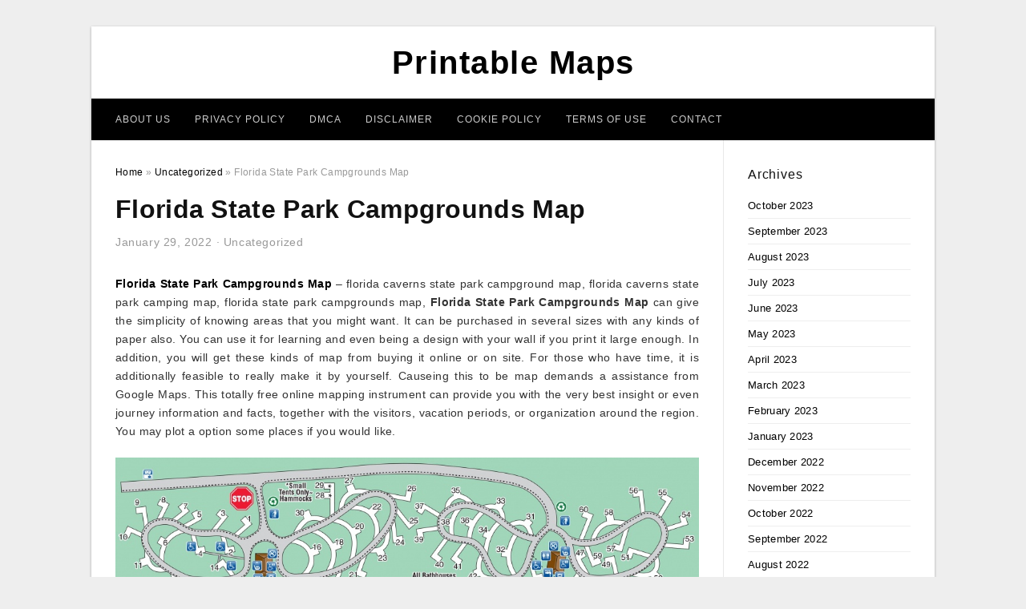

--- FILE ---
content_type: text/html; charset=UTF-8
request_url: https://printablemapjadi.com/florida-state-park-campgrounds-map/
body_size: 10053
content:
<!DOCTYPE html>
<html lang="en-US" prefix="og: https://ogp.me/ns#">
<head>
<meta charset="UTF-8">
<meta name="viewport" content="width=device-width, initial-scale=1, maximum-scale=1, user-scalable=0">
<link rel="profile" href="https://gmpg.org/xfn/11">
<link rel="pingback" href="https://printablemapjadi.com/xmlrpc.php">

<!-- Icon -->
<link href='' rel='icon' type='image/x-icon'/>

	<style>img:is([sizes="auto" i], [sizes^="auto," i]) { contain-intrinsic-size: 3000px 1500px }</style>
	
<!-- Search Engine Optimization by Rank Math - https://rankmath.com/ -->
<title>Florida State Park Campgrounds Map - Printable Maps</title>
<meta name="description" content="Florida State Park Campgrounds Map - florida caverns state park campground map, florida caverns state park camping map, florida state park campgrounds map,"/>
<meta name="robots" content="follow, index, max-snippet:-1, max-video-preview:-1, max-image-preview:large"/>
<link rel="canonical" href="https://printablemapjadi.com/florida-state-park-campgrounds-map/" />
<meta property="og:locale" content="en_US" />
<meta property="og:type" content="article" />
<meta property="og:title" content="Florida State Park Campgrounds Map - Printable Maps" />
<meta property="og:description" content="Florida State Park Campgrounds Map - florida caverns state park campground map, florida caverns state park camping map, florida state park campgrounds map," />
<meta property="og:url" content="https://printablemapjadi.com/florida-state-park-campgrounds-map/" />
<meta property="og:site_name" content="Printable Maps" />
<meta property="article:section" content="Uncategorized" />
<meta property="og:image" content="https://printablemapjadi.com/wp-content/uploads/2019/07/hotel-courtyard-cocoa-beach-fl-fl-booking-map-of-hotels-in-cocoa-beach-florida.jpg" />
<meta property="og:image:secure_url" content="https://printablemapjadi.com/wp-content/uploads/2019/07/hotel-courtyard-cocoa-beach-fl-fl-booking-map-of-hotels-in-cocoa-beach-florida.jpg" />
<meta property="og:image:width" content="1024" />
<meta property="og:image:height" content="682" />
<meta property="og:image:alt" content="Hotel Courtyard Cocoa Beach, Fl, Fl - Booking - Map Of Hotels In Cocoa Beach Florida" />
<meta property="og:image:type" content="image/jpeg" />
<meta property="article:published_time" content="2022-01-29T04:50:42+07:00" />
<meta name="twitter:card" content="summary_large_image" />
<meta name="twitter:title" content="Florida State Park Campgrounds Map - Printable Maps" />
<meta name="twitter:description" content="Florida State Park Campgrounds Map - florida caverns state park campground map, florida caverns state park camping map, florida state park campgrounds map," />
<meta name="twitter:image" content="https://printablemapjadi.com/wp-content/uploads/2019/07/hotel-courtyard-cocoa-beach-fl-fl-booking-map-of-hotels-in-cocoa-beach-florida.jpg" />
<meta name="twitter:label1" content="Written by" />
<meta name="twitter:data1" content="Nahlah Nuwayrah Maroun" />
<meta name="twitter:label2" content="Time to read" />
<meta name="twitter:data2" content="Less than a minute" />
<script type="application/ld+json" class="rank-math-schema">{"@context":"https://schema.org","@graph":[{"@type":["Person","Organization"],"@id":"https://printablemapjadi.com/#person","name":"Nahlah Nuwayrah Maroun"},{"@type":"WebSite","@id":"https://printablemapjadi.com/#website","url":"https://printablemapjadi.com","name":"Nahlah Nuwayrah Maroun","publisher":{"@id":"https://printablemapjadi.com/#person"},"inLanguage":"en-US"},{"@type":"ImageObject","@id":"https://printablemapjadi.com/wp-content/uploads/2019/07/hotel-courtyard-cocoa-beach-fl-fl-booking-map-of-hotels-in-cocoa-beach-florida.jpg","url":"https://printablemapjadi.com/wp-content/uploads/2019/07/hotel-courtyard-cocoa-beach-fl-fl-booking-map-of-hotels-in-cocoa-beach-florida.jpg","width":"1024","height":"682","caption":"Hotel Courtyard Cocoa Beach, Fl, Fl - Booking - Map Of Hotels In Cocoa Beach Florida","inLanguage":"en-US"},{"@type":"WebPage","@id":"https://printablemapjadi.com/florida-state-park-campgrounds-map/#webpage","url":"https://printablemapjadi.com/florida-state-park-campgrounds-map/","name":"Florida State Park Campgrounds Map - Printable Maps","datePublished":"2022-01-29T04:50:42+07:00","dateModified":"2022-01-29T04:50:42+07:00","isPartOf":{"@id":"https://printablemapjadi.com/#website"},"primaryImageOfPage":{"@id":"https://printablemapjadi.com/wp-content/uploads/2019/07/hotel-courtyard-cocoa-beach-fl-fl-booking-map-of-hotels-in-cocoa-beach-florida.jpg"},"inLanguage":"en-US"},{"@type":"Person","@id":"https://printablemapjadi.com/author/bismillah/","name":"Nahlah Nuwayrah Maroun","url":"https://printablemapjadi.com/author/bismillah/","image":{"@type":"ImageObject","@id":"https://secure.gravatar.com/avatar/866dd84e920766c4334da88577e43d8854bb7a9d32fe320ca412475f18184cb6?s=96&amp;d=mm&amp;r=g","url":"https://secure.gravatar.com/avatar/866dd84e920766c4334da88577e43d8854bb7a9d32fe320ca412475f18184cb6?s=96&amp;d=mm&amp;r=g","caption":"Nahlah Nuwayrah Maroun","inLanguage":"en-US"}},{"@type":"BlogPosting","headline":"Florida State Park Campgrounds Map - Printable Maps","datePublished":"2022-01-29T04:50:42+07:00","dateModified":"2022-01-29T04:50:42+07:00","articleSection":"Uncategorized","author":{"@id":"https://printablemapjadi.com/author/bismillah/","name":"Nahlah Nuwayrah Maroun"},"publisher":{"@id":"https://printablemapjadi.com/#person"},"description":"Florida State Park Campgrounds Map - florida caverns state park campground map, florida caverns state park camping map, florida state park campgrounds map,","name":"Florida State Park Campgrounds Map - Printable Maps","@id":"https://printablemapjadi.com/florida-state-park-campgrounds-map/#richSnippet","isPartOf":{"@id":"https://printablemapjadi.com/florida-state-park-campgrounds-map/#webpage"},"image":{"@id":"https://printablemapjadi.com/wp-content/uploads/2019/07/hotel-courtyard-cocoa-beach-fl-fl-booking-map-of-hotels-in-cocoa-beach-florida.jpg"},"inLanguage":"en-US","mainEntityOfPage":{"@id":"https://printablemapjadi.com/florida-state-park-campgrounds-map/#webpage"}}]}</script>
<!-- /Rank Math WordPress SEO plugin -->

<link rel="alternate" type="application/rss+xml" title="Printable Maps &raquo; Feed" href="https://printablemapjadi.com/feed/" />
<link rel="alternate" type="application/rss+xml" title="Printable Maps &raquo; Comments Feed" href="https://printablemapjadi.com/comments/feed/" />
<style id='wp-emoji-styles-inline-css' type='text/css'>

	img.wp-smiley, img.emoji {
		display: inline !important;
		border: none !important;
		box-shadow: none !important;
		height: 1em !important;
		width: 1em !important;
		margin: 0 0.07em !important;
		vertical-align: -0.1em !important;
		background: none !important;
		padding: 0 !important;
	}
</style>
<link rel='stylesheet' id='wp-block-library-css' href='https://printablemapjadi.com/wp-includes/css/dist/block-library/style.min.css?ver=6.8.3' type='text/css' media='all' />
<style id='classic-theme-styles-inline-css' type='text/css'>
/*! This file is auto-generated */
.wp-block-button__link{color:#fff;background-color:#32373c;border-radius:9999px;box-shadow:none;text-decoration:none;padding:calc(.667em + 2px) calc(1.333em + 2px);font-size:1.125em}.wp-block-file__button{background:#32373c;color:#fff;text-decoration:none}
</style>
<style id='global-styles-inline-css' type='text/css'>
:root{--wp--preset--aspect-ratio--square: 1;--wp--preset--aspect-ratio--4-3: 4/3;--wp--preset--aspect-ratio--3-4: 3/4;--wp--preset--aspect-ratio--3-2: 3/2;--wp--preset--aspect-ratio--2-3: 2/3;--wp--preset--aspect-ratio--16-9: 16/9;--wp--preset--aspect-ratio--9-16: 9/16;--wp--preset--color--black: #000000;--wp--preset--color--cyan-bluish-gray: #abb8c3;--wp--preset--color--white: #ffffff;--wp--preset--color--pale-pink: #f78da7;--wp--preset--color--vivid-red: #cf2e2e;--wp--preset--color--luminous-vivid-orange: #ff6900;--wp--preset--color--luminous-vivid-amber: #fcb900;--wp--preset--color--light-green-cyan: #7bdcb5;--wp--preset--color--vivid-green-cyan: #00d084;--wp--preset--color--pale-cyan-blue: #8ed1fc;--wp--preset--color--vivid-cyan-blue: #0693e3;--wp--preset--color--vivid-purple: #9b51e0;--wp--preset--gradient--vivid-cyan-blue-to-vivid-purple: linear-gradient(135deg,rgba(6,147,227,1) 0%,rgb(155,81,224) 100%);--wp--preset--gradient--light-green-cyan-to-vivid-green-cyan: linear-gradient(135deg,rgb(122,220,180) 0%,rgb(0,208,130) 100%);--wp--preset--gradient--luminous-vivid-amber-to-luminous-vivid-orange: linear-gradient(135deg,rgba(252,185,0,1) 0%,rgba(255,105,0,1) 100%);--wp--preset--gradient--luminous-vivid-orange-to-vivid-red: linear-gradient(135deg,rgba(255,105,0,1) 0%,rgb(207,46,46) 100%);--wp--preset--gradient--very-light-gray-to-cyan-bluish-gray: linear-gradient(135deg,rgb(238,238,238) 0%,rgb(169,184,195) 100%);--wp--preset--gradient--cool-to-warm-spectrum: linear-gradient(135deg,rgb(74,234,220) 0%,rgb(151,120,209) 20%,rgb(207,42,186) 40%,rgb(238,44,130) 60%,rgb(251,105,98) 80%,rgb(254,248,76) 100%);--wp--preset--gradient--blush-light-purple: linear-gradient(135deg,rgb(255,206,236) 0%,rgb(152,150,240) 100%);--wp--preset--gradient--blush-bordeaux: linear-gradient(135deg,rgb(254,205,165) 0%,rgb(254,45,45) 50%,rgb(107,0,62) 100%);--wp--preset--gradient--luminous-dusk: linear-gradient(135deg,rgb(255,203,112) 0%,rgb(199,81,192) 50%,rgb(65,88,208) 100%);--wp--preset--gradient--pale-ocean: linear-gradient(135deg,rgb(255,245,203) 0%,rgb(182,227,212) 50%,rgb(51,167,181) 100%);--wp--preset--gradient--electric-grass: linear-gradient(135deg,rgb(202,248,128) 0%,rgb(113,206,126) 100%);--wp--preset--gradient--midnight: linear-gradient(135deg,rgb(2,3,129) 0%,rgb(40,116,252) 100%);--wp--preset--font-size--small: 13px;--wp--preset--font-size--medium: 20px;--wp--preset--font-size--large: 36px;--wp--preset--font-size--x-large: 42px;--wp--preset--spacing--20: 0.44rem;--wp--preset--spacing--30: 0.67rem;--wp--preset--spacing--40: 1rem;--wp--preset--spacing--50: 1.5rem;--wp--preset--spacing--60: 2.25rem;--wp--preset--spacing--70: 3.38rem;--wp--preset--spacing--80: 5.06rem;--wp--preset--shadow--natural: 6px 6px 9px rgba(0, 0, 0, 0.2);--wp--preset--shadow--deep: 12px 12px 50px rgba(0, 0, 0, 0.4);--wp--preset--shadow--sharp: 6px 6px 0px rgba(0, 0, 0, 0.2);--wp--preset--shadow--outlined: 6px 6px 0px -3px rgba(255, 255, 255, 1), 6px 6px rgba(0, 0, 0, 1);--wp--preset--shadow--crisp: 6px 6px 0px rgba(0, 0, 0, 1);}:where(.is-layout-flex){gap: 0.5em;}:where(.is-layout-grid){gap: 0.5em;}body .is-layout-flex{display: flex;}.is-layout-flex{flex-wrap: wrap;align-items: center;}.is-layout-flex > :is(*, div){margin: 0;}body .is-layout-grid{display: grid;}.is-layout-grid > :is(*, div){margin: 0;}:where(.wp-block-columns.is-layout-flex){gap: 2em;}:where(.wp-block-columns.is-layout-grid){gap: 2em;}:where(.wp-block-post-template.is-layout-flex){gap: 1.25em;}:where(.wp-block-post-template.is-layout-grid){gap: 1.25em;}.has-black-color{color: var(--wp--preset--color--black) !important;}.has-cyan-bluish-gray-color{color: var(--wp--preset--color--cyan-bluish-gray) !important;}.has-white-color{color: var(--wp--preset--color--white) !important;}.has-pale-pink-color{color: var(--wp--preset--color--pale-pink) !important;}.has-vivid-red-color{color: var(--wp--preset--color--vivid-red) !important;}.has-luminous-vivid-orange-color{color: var(--wp--preset--color--luminous-vivid-orange) !important;}.has-luminous-vivid-amber-color{color: var(--wp--preset--color--luminous-vivid-amber) !important;}.has-light-green-cyan-color{color: var(--wp--preset--color--light-green-cyan) !important;}.has-vivid-green-cyan-color{color: var(--wp--preset--color--vivid-green-cyan) !important;}.has-pale-cyan-blue-color{color: var(--wp--preset--color--pale-cyan-blue) !important;}.has-vivid-cyan-blue-color{color: var(--wp--preset--color--vivid-cyan-blue) !important;}.has-vivid-purple-color{color: var(--wp--preset--color--vivid-purple) !important;}.has-black-background-color{background-color: var(--wp--preset--color--black) !important;}.has-cyan-bluish-gray-background-color{background-color: var(--wp--preset--color--cyan-bluish-gray) !important;}.has-white-background-color{background-color: var(--wp--preset--color--white) !important;}.has-pale-pink-background-color{background-color: var(--wp--preset--color--pale-pink) !important;}.has-vivid-red-background-color{background-color: var(--wp--preset--color--vivid-red) !important;}.has-luminous-vivid-orange-background-color{background-color: var(--wp--preset--color--luminous-vivid-orange) !important;}.has-luminous-vivid-amber-background-color{background-color: var(--wp--preset--color--luminous-vivid-amber) !important;}.has-light-green-cyan-background-color{background-color: var(--wp--preset--color--light-green-cyan) !important;}.has-vivid-green-cyan-background-color{background-color: var(--wp--preset--color--vivid-green-cyan) !important;}.has-pale-cyan-blue-background-color{background-color: var(--wp--preset--color--pale-cyan-blue) !important;}.has-vivid-cyan-blue-background-color{background-color: var(--wp--preset--color--vivid-cyan-blue) !important;}.has-vivid-purple-background-color{background-color: var(--wp--preset--color--vivid-purple) !important;}.has-black-border-color{border-color: var(--wp--preset--color--black) !important;}.has-cyan-bluish-gray-border-color{border-color: var(--wp--preset--color--cyan-bluish-gray) !important;}.has-white-border-color{border-color: var(--wp--preset--color--white) !important;}.has-pale-pink-border-color{border-color: var(--wp--preset--color--pale-pink) !important;}.has-vivid-red-border-color{border-color: var(--wp--preset--color--vivid-red) !important;}.has-luminous-vivid-orange-border-color{border-color: var(--wp--preset--color--luminous-vivid-orange) !important;}.has-luminous-vivid-amber-border-color{border-color: var(--wp--preset--color--luminous-vivid-amber) !important;}.has-light-green-cyan-border-color{border-color: var(--wp--preset--color--light-green-cyan) !important;}.has-vivid-green-cyan-border-color{border-color: var(--wp--preset--color--vivid-green-cyan) !important;}.has-pale-cyan-blue-border-color{border-color: var(--wp--preset--color--pale-cyan-blue) !important;}.has-vivid-cyan-blue-border-color{border-color: var(--wp--preset--color--vivid-cyan-blue) !important;}.has-vivid-purple-border-color{border-color: var(--wp--preset--color--vivid-purple) !important;}.has-vivid-cyan-blue-to-vivid-purple-gradient-background{background: var(--wp--preset--gradient--vivid-cyan-blue-to-vivid-purple) !important;}.has-light-green-cyan-to-vivid-green-cyan-gradient-background{background: var(--wp--preset--gradient--light-green-cyan-to-vivid-green-cyan) !important;}.has-luminous-vivid-amber-to-luminous-vivid-orange-gradient-background{background: var(--wp--preset--gradient--luminous-vivid-amber-to-luminous-vivid-orange) !important;}.has-luminous-vivid-orange-to-vivid-red-gradient-background{background: var(--wp--preset--gradient--luminous-vivid-orange-to-vivid-red) !important;}.has-very-light-gray-to-cyan-bluish-gray-gradient-background{background: var(--wp--preset--gradient--very-light-gray-to-cyan-bluish-gray) !important;}.has-cool-to-warm-spectrum-gradient-background{background: var(--wp--preset--gradient--cool-to-warm-spectrum) !important;}.has-blush-light-purple-gradient-background{background: var(--wp--preset--gradient--blush-light-purple) !important;}.has-blush-bordeaux-gradient-background{background: var(--wp--preset--gradient--blush-bordeaux) !important;}.has-luminous-dusk-gradient-background{background: var(--wp--preset--gradient--luminous-dusk) !important;}.has-pale-ocean-gradient-background{background: var(--wp--preset--gradient--pale-ocean) !important;}.has-electric-grass-gradient-background{background: var(--wp--preset--gradient--electric-grass) !important;}.has-midnight-gradient-background{background: var(--wp--preset--gradient--midnight) !important;}.has-small-font-size{font-size: var(--wp--preset--font-size--small) !important;}.has-medium-font-size{font-size: var(--wp--preset--font-size--medium) !important;}.has-large-font-size{font-size: var(--wp--preset--font-size--large) !important;}.has-x-large-font-size{font-size: var(--wp--preset--font-size--x-large) !important;}
:where(.wp-block-post-template.is-layout-flex){gap: 1.25em;}:where(.wp-block-post-template.is-layout-grid){gap: 1.25em;}
:where(.wp-block-columns.is-layout-flex){gap: 2em;}:where(.wp-block-columns.is-layout-grid){gap: 2em;}
:root :where(.wp-block-pullquote){font-size: 1.5em;line-height: 1.6;}
</style>
<link rel='stylesheet' id='themejazz-style-css' href='https://printablemapjadi.com/wp-content/themes/ultimage-terbaru-ada/style.css?ver=1' type='text/css' media='all' />
<link rel="https://api.w.org/" href="https://printablemapjadi.com/wp-json/" /><link rel="alternate" title="JSON" type="application/json" href="https://printablemapjadi.com/wp-json/wp/v2/posts/7301" /><link rel="EditURI" type="application/rsd+xml" title="RSD" href="https://printablemapjadi.com/xmlrpc.php?rsd" />
<meta name="generator" content="WordPress 6.8.3" />
<link rel='shortlink' href='https://printablemapjadi.com/?p=7301' />
<link rel="alternate" title="oEmbed (JSON)" type="application/json+oembed" href="https://printablemapjadi.com/wp-json/oembed/1.0/embed?url=https%3A%2F%2Fprintablemapjadi.com%2Fflorida-state-park-campgrounds-map%2F" />
<link rel="alternate" title="oEmbed (XML)" type="text/xml+oembed" href="https://printablemapjadi.com/wp-json/oembed/1.0/embed?url=https%3A%2F%2Fprintablemapjadi.com%2Fflorida-state-park-campgrounds-map%2F&#038;format=xml" />

<style media="screen">
    
            /*Site Padding*/
        #page{
        	margin-top: 10px;
            margin-bottom: 0px;
        }
    </style>

<style type="text/css" title="dynamic-css" class="options-output">#content #primary.col-md-9,#attachment.col-md-9{border-right:1px solid #E8E8E8;}.site-footer .widget-footer .widget ul li{border-bottom:1px solid #cccccc;}.site-content{background-color:#fff;}#secondary .widget ul li{border-bottom:1px solid #eeeeee;}</style>
</head>

<body data-rsssl=1 class="wp-singular post-template-default single single-post postid-7301 single-format-standard wp-theme-ultimage-terbaru-ada">

	<div class="top-navigation">
		<div class="container default-width"  >
					</div>
	</div>

	
<div id="page" class="hfeed site container default-width"  >
	<a class="skip-link screen-reader-text" href="#content">Skip to content</a>

	<header id="masthead" class="site-header">
		<div class="row">
		<!-- Site Branding Code -->
				<div class="site-branding logo-center">

							<div class="main-site-title">
											<h2 class="site-title"><a href="https://printablemapjadi.com/" rel="home">Printable Maps</a></h2>
														</div>
			
			<!-- Header Ad, Display Search Form If Empty -->
			
			<!-- Header Search Form -->
			
			<div class="clearfix"></div>
		</div><!-- .site-branding -->
				</div>

				<div class="row">
			<nav id="main-menu">
			<div class="menu-menu-1-container"><ul id="primary-menu" class="menu"><li id="menu-item-41747" class="menu-item menu-item-type-post_type menu-item-object-page menu-item-41747"><a href="https://printablemapjadi.com/about-us/">About Us</a></li>
<li id="menu-item-41741" class="menu-item menu-item-type-post_type menu-item-object-page menu-item-41741"><a href="https://printablemapjadi.com/privacy-policy/">Privacy Policy</a></li>
<li id="menu-item-41742" class="menu-item menu-item-type-post_type menu-item-object-page menu-item-41742"><a href="https://printablemapjadi.com/digital-millennium-copyright-act-notice/">DMCA</a></li>
<li id="menu-item-41743" class="menu-item menu-item-type-post_type menu-item-object-page menu-item-41743"><a href="https://printablemapjadi.com/disclaimer/">Disclaimer</a></li>
<li id="menu-item-41744" class="menu-item menu-item-type-post_type menu-item-object-page menu-item-41744"><a href="https://printablemapjadi.com/cookie-policy/">Cookie Policy</a></li>
<li id="menu-item-41745" class="menu-item menu-item-type-post_type menu-item-object-page menu-item-41745"><a href="https://printablemapjadi.com/terms-of-use/">Terms of Use</a></li>
<li id="menu-item-41746" class="menu-item menu-item-type-post_type menu-item-object-page menu-item-41746"><a href="https://printablemapjadi.com/contact/">Contact</a></li>
</ul></div>			</nav>
		</div><!-- .row -->
			</header><!-- #masthead -->
	
	<div id="content" class="site-content clearfix">

	<div id="primary" class="content-area col-md-9 col-sm-8">
		<main id="main" class="site-main">

		
			<div class="breadcrumbs"><span itemscope itemtype="http://data-vocabulary.org/Breadcrumb"><a href="https://printablemapjadi.com/" itemprop="url"><span itemprop="title">Home</span></a></span> <span class="sep"> &raquo; </span> <span itemscope itemtype="http://data-vocabulary.org/Breadcrumb"><a href="https://printablemapjadi.com/category/uncategorized/" itemprop="url"><span itemprop="title">Uncategorized</span></a></span> <span class="sep"> &raquo; </span> <span class="current">Florida State Park Campgrounds Map</span></div><!-- .breadcrumbs -->
			
<article id="post-7301" class="post-7301 post type-post status-publish format-standard has-post-thumbnail hentry category-uncategorized">
	<header class="entry-header">
		<h1 class="entry-title">Florida State Park Campgrounds Map</h1>		<div class="entry-meta ">
			<span class="posted-on"><time class="entry-date published updated" datetime="2022-01-29T04:50:42+07:00">January 29, 2022</time></span><span class="meta-sep">&middot;</span><span class="categories-list"> <a href="https://printablemapjadi.com/category/uncategorized/" rel="category tag">Uncategorized</a></span><span class="byline"> by <span class="author vcard"><a class="url fn n" href="https://printablemapjadi.com/author/bismillah/">Nahlah Nuwayrah Maroun</a></span></span>		</div><!-- .entry-meta -->

	</header><!-- .entry-header -->

	<div class="entry-content clearfix">

		
		
		
		<p style="text-align: justify;"><a href="https://printablemapjadi.com/"><strong>Florida State Park Campgrounds Map</strong></a> &#8211; florida caverns state park campground map, florida caverns state park camping map, florida state park campgrounds map,  <strong>Florida State Park Campgrounds Map</strong> can give the simplicity of knowing areas that you might want. It can be purchased in several sizes with any kinds of paper also. You can use it for learning and even being a design with your wall if you print it large enough. In addition, you will get these kinds of map from buying it online or on site. For those who have time, it is additionally feasible to really make it by yourself. Causeing this to be map demands a assistance from Google Maps. This totally free online mapping instrument can provide you with the very best insight or even journey information and facts, together with the visitors, vacation periods, or organization around the region. You may plot a option some places if you would like.</p>
<p style="text-align: center;"><img decoding="async" src="https://printablemapjadi.com/wp-content/uploads/2019/07/henderson-beach-state-park-know-your-campground-florida-state-park-campgrounds-map.jpg" alt="Henderson Beach State Park - Know Your Campground - Florida State Park Campgrounds Map" /p title="henderson beach state park know your campground florida state park campgrounds map">
<p>Henderson Beach State Park &#8211; Know Your Campground &#8211; Florida State Park Campgrounds Map, Source Image: media.mobilerving.com</p>
<h2 style="text-align: justify;">Learning more about Florida State Park Campgrounds Map</h2>
<p style="text-align: justify;">If you want to have <span style="text-decoration: underline;">Florida State Park Campgrounds Map</span> in your house, very first you should know which locations you want to be shown in the map. To get more, you also need to determine which kind of map you would like. Every single map has its own characteristics. Listed below are the quick explanations. Initially, there is Congressional Zones. With this variety, there is suggests and area borders, chosen estuaries and rivers and normal water physiques, interstate and roadways, and also key places. 2nd, there exists a weather conditions map. It may reveal to you areas with their cooling, heating system, temperature, humidness, and precipitation guide.</p>
<p style="text-align: center;"><img decoding="async" src="https://printablemapjadi.com/wp-content/uploads/2019/07/ochlockonee-river-state-park-camping-places-to-stay-carrabelle-florida-state-park-campgrounds-map.jpg" alt="Ochlockonee River State Park - Camping - Places To Stay - Carrabelle - Florida State Park Campgrounds Map" /p title="ochlockonee river state park camping places to stay carrabelle florida state park campgrounds map">
<p>Ochlockonee River State Park &#8211; Camping &#8211; Places To Stay &#8211; Carrabelle &#8211; Florida State Park Campgrounds Map, Source Image: carrabelle.org</p>
<p style="text-align: center;"><img decoding="async" src="https://printablemapjadi.com/wp-content/uploads/2019/07/campground-map-silver-river-state-park-ocala-florida-florida-state-park-campgrounds-map.jpg" alt="Campground Map - Silver River State Park - Ocala - Florida - Florida State Park Campgrounds Map" /p title="campground map silver river state park ocala florida florida state park campgrounds map">
<p>Campground Map &#8211; Silver River State Park &#8211; Ocala &#8211; Florida &#8211; Florida State Park Campgrounds Map, Source Image: www.curbcrusher.com</p>
<p style="text-align: justify;">3rd, you can have a reservation <em>Florida State Park Campgrounds Map</em> also. It includes federal parks, animals refuges, woodlands, army reservations, condition restrictions and applied areas. For outline maps, the reference demonstrates its interstate highways, metropolitan areas and capitals, determined river and normal water body, state limitations, as well as the shaded reliefs. At the same time, the satellite maps show the ground details, normal water body and territory with specific features. For territorial investment map, it is full of condition restrictions only. Enough time areas map includes time region and territory condition restrictions.</p>
<p style="text-align: center;"><img decoding="async" src="https://printablemapjadi.com/wp-content/uploads/2019/07/campground-map-anastasia-state-park-florida-florida-camping-florida-state-park-campgrounds-map.jpg" alt="Campground Map Anastasia State Park | Florida | Florida Camping - Florida State Park Campgrounds Map" /p title="campground map anastasia state park florida florida camping florida state park campgrounds map">
<p>Campground Map Anastasia State Park | Florida | Florida Camping &#8211; Florida State Park Campgrounds Map, Source Image: i.pinimg.com</p>
<p style="text-align: center;"><img decoding="async" src="https://printablemapjadi.com/wp-content/uploads/2019/07/campground-map-anastasia-state-park-st-augustine-florida-florida-state-park-campgrounds-map.jpg" alt="Campground Map - Anastasia State Park - St. Augustine - Florida - Florida State Park Campgrounds Map" /p title="campground map anastasia state park st augustine florida florida state park campgrounds map">
<p>Campground Map &#8211; Anastasia State Park &#8211; St. Augustine &#8211; Florida &#8211; Florida State Park Campgrounds Map, Source Image: www.curbcrusher.com</p>
<p style="text-align: justify;">When you have chosen the type of maps that you want, it will be easier to determine other thing following. The regular file format is 8.5 by 11 inch. If you would like help it become on your own, just change this size. Allow me to share the methods to help make your own <strong>Florida State Park Campgrounds Map</strong>. In order to create your own <span style="text-decoration: underline;">Florida State Park Campgrounds Map</span>, first you need to ensure you can access Google Maps. Experiencing Pdf file motorist set up being a printer with your print dialogue box will alleviate the procedure too. In case you have them presently, you are able to start off it whenever. Nonetheless, if you have not, take time to prepare it initial.</p>
<p style="text-align: center;"><img decoding="async" src="https://printablemapjadi.com/wp-content/uploads/2019/07/rainbow-springs-state-park-campground-review-know-your-campground-florida-state-park-campgrounds-map.jpg" alt="Rainbow Springs State Park Campground Review - Know Your Campground - Florida State Park Campgrounds Map" /p title="rainbow springs state park campground review know your campground florida state park campgrounds map">
<p>Rainbow Springs State Park Campground Review &#8211; Know Your Campground &#8211; Florida State Park Campgrounds Map, Source Image: media.mobilerving.com</p>
<p style="text-align: center;"><img decoding="async" src="https://printablemapjadi.com/wp-content/uploads/2019/07/florida-state-park-map-florida-state-park-campgrounds-map.jpg" alt="Florida State Park Map - Florida State Park Campgrounds Map" /p title="florida state park map florida state park campgrounds map">
<p>Florida State Park Map &#8211; Florida State Park Campgrounds Map, Source Image: www.naturalnorthflorida.com</p>
<p style="text-align: justify;">2nd, wide open the browser. Visit Google Maps then just click get course link. You will be able to look at the guidelines insight webpage. When there is an enter box launched, kind your starting location in box A. Next, variety the location on the box B. Be sure you insight the appropriate brand of the area. After that, click the instructions button. The map is going to take some secs to create the exhibit of mapping pane. Now, select the print link. It is situated at the top appropriate spot. Moreover, a print site will release the created map.</p>
<p style="text-align: center;"><img decoding="async" src="https://printablemapjadi.com/wp-content/uploads/2019/07/florida-state-parks-whether-a-day-or-overnight-they-cant-be-beat-florida-state-park-campgrounds-map.gif" alt="Florida State Parks..whether A Day Or Overnight..they Can&amp;amp;#039;t Be Beat - Florida State Park Campgrounds Map" /p title="florida state parks whether a day or overnight they cant be beat florida state park campgrounds map">
<p>Florida State Parks..whether A Day Or Overnight..they Can&amp;amp;#039;t Be Beat &#8211; Florida State Park Campgrounds Map, Source Image: i.pinimg.com</p>
<p style="text-align: justify;">To recognize the published map, you are able to type some notes inside the Notes segment. For those who have made sure of all things, select the Print weblink. It is actually located at the very top right area. Then, a print dialog box will appear. Following undertaking that, check that the chosen printer brand is appropriate. Opt for it on the Printer Label decrease lower collection. Now, go through the Print switch. Choose the Pdf file driver then just click Print. Type the title of Pdf file data file and click on save button. Effectively, the map will be protected as Pdf file file and you may let the printer get the <strong>Florida State Park Campgrounds Map</strong> completely ready.</p>

		
		
			</div><!-- .entry-content -->

	
	<div class="home-recent-gallery clearfix">
					<h3 class="media-recent-gallery-title">Gallery of Florida State Park Campgrounds Map</h3>
		
	
				<span class="home-image-thumbnail">
					<a href="https://printablemapjadi.com/florida-state-park-campgrounds-map/henderson-beach-state-park-know-your-campground-florida-state-park-campgrounds-map/" title="Henderson Beach State Park   Know Your Campground   Florida State Park Campgrounds Map">
						<img width="150" height="150" src=" https://printablemapjadi.com/wp-content/uploads/2019/07/henderson-beach-state-park-know-your-campground-florida-state-park-campgrounds-map-150x150.jpg" alt="Henderson Beach State Park   Know Your Campground   Florida State Park Campgrounds Map" title="Henderson Beach State Park   Know Your Campground   Florida State Park Campgrounds Map" />
					</a>
				</span><!--end list gallery-->

			
				<span class="home-image-thumbnail">
					<a href="https://printablemapjadi.com/florida-state-park-campgrounds-map/campground-map-silver-river-state-park-ocala-florida-florida-state-park-campgrounds-map/" title="Campground Map   Silver River State Park   Ocala   Florida   Florida State Park Campgrounds Map">
						<img width="150" height="150" src=" https://printablemapjadi.com/wp-content/uploads/2019/07/campground-map-silver-river-state-park-ocala-florida-florida-state-park-campgrounds-map-150x150.jpg" alt="Campground Map   Silver River State Park   Ocala   Florida   Florida State Park Campgrounds Map" title="Campground Map   Silver River State Park   Ocala   Florida   Florida State Park Campgrounds Map" />
					</a>
				</span><!--end list gallery-->

			
				<span class="home-image-thumbnail">
					<a href="https://printablemapjadi.com/florida-state-park-campgrounds-map/campground-map-anastasia-state-park-st-augustine-florida-florida-state-park-campgrounds-map/" title="Campground Map   Anastasia State Park   St. Augustine   Florida   Florida State Park Campgrounds Map">
						<img width="150" height="150" src=" https://printablemapjadi.com/wp-content/uploads/2019/07/campground-map-anastasia-state-park-st-augustine-florida-florida-state-park-campgrounds-map-150x150.jpg" alt="Campground Map   Anastasia State Park   St. Augustine   Florida   Florida State Park Campgrounds Map" title="Campground Map   Anastasia State Park   St. Augustine   Florida   Florida State Park Campgrounds Map" />
					</a>
				</span><!--end list gallery-->

			
				<span class="home-image-thumbnail">
					<a href="https://printablemapjadi.com/florida-state-park-campgrounds-map/ochlockonee-river-state-park-camping-places-to-stay-carrabelle-florida-state-park-campgrounds-map/" title="Ochlockonee River State Park   Camping   Places To Stay   Carrabelle   Florida State Park Campgrounds Map">
						<img width="150" height="150" src=" https://printablemapjadi.com/wp-content/uploads/2019/07/ochlockonee-river-state-park-camping-places-to-stay-carrabelle-florida-state-park-campgrounds-map-150x150.jpg" alt="Ochlockonee River State Park   Camping   Places To Stay   Carrabelle   Florida State Park Campgrounds Map" title="Ochlockonee River State Park   Camping   Places To Stay   Carrabelle   Florida State Park Campgrounds Map" />
					</a>
				</span><!--end list gallery-->

			
				<span class="home-image-thumbnail">
					<a href="https://printablemapjadi.com/florida-state-park-campgrounds-map/florida-state-parks-whether-a-day-or-overnight-they-cant-be-beat-florida-state-park-campgrounds-map/" title="Florida State Parks..whether A Day Or Overnight..they Can&#039;t Be Beat   Florida State Park Campgrounds Map">
						<img width="150" height="150" src=" https://printablemapjadi.com/wp-content/uploads/2019/07/florida-state-parks-whether-a-day-or-overnight-they-cant-be-beat-florida-state-park-campgrounds-map-150x150.gif" alt="Florida State Parks..whether A Day Or Overnight..they Can&#039;t Be Beat   Florida State Park Campgrounds Map" title="Florida State Parks..whether A Day Or Overnight..they Can&#039;t Be Beat   Florida State Park Campgrounds Map" />
					</a>
				</span><!--end list gallery-->

			
				<span class="home-image-thumbnail">
					<a href="https://printablemapjadi.com/florida-state-park-campgrounds-map/rainbow-springs-state-park-campground-review-know-your-campground-florida-state-park-campgrounds-map/" title="Rainbow Springs State Park Campground Review   Know Your Campground   Florida State Park Campgrounds Map">
						<img width="150" height="150" src=" https://printablemapjadi.com/wp-content/uploads/2019/07/rainbow-springs-state-park-campground-review-know-your-campground-florida-state-park-campgrounds-map-150x150.jpg" alt="Rainbow Springs State Park Campground Review   Know Your Campground   Florida State Park Campgrounds Map" title="Rainbow Springs State Park Campground Review   Know Your Campground   Florida State Park Campgrounds Map" />
					</a>
				</span><!--end list gallery-->

			
				<span class="home-image-thumbnail">
					<a href="https://printablemapjadi.com/florida-state-park-campgrounds-map/florida-state-park-map-florida-state-park-campgrounds-map/" title="Florida State Park Map   Florida State Park Campgrounds Map">
						<img width="150" height="150" src=" https://printablemapjadi.com/wp-content/uploads/2019/07/florida-state-park-map-florida-state-park-campgrounds-map-150x150.jpg" alt="Florida State Park Map   Florida State Park Campgrounds Map" title="Florida State Park Map   Florida State Park Campgrounds Map" />
					</a>
				</span><!--end list gallery-->

			
				<span class="home-image-thumbnail">
					<a href="https://printablemapjadi.com/florida-state-park-campgrounds-map/campground-map-anastasia-state-park-florida-florida-camping-florida-state-park-campgrounds-map/" title="Campground Map Anastasia State Park | Florida | Florida Camping   Florida State Park Campgrounds Map">
						<img width="150" height="150" src=" https://printablemapjadi.com/wp-content/uploads/2019/07/campground-map-anastasia-state-park-florida-florida-camping-florida-state-park-campgrounds-map-150x150.jpg" alt="Campground Map Anastasia State Park | Florida | Florida Camping   Florida State Park Campgrounds Map" title="Campground Map Anastasia State Park | Florida | Florida Camping   Florida State Park Campgrounds Map" />
					</a>
				</span><!--end list gallery-->

				</div><!--end flexslider-->

	
	
	<footer class="entry-footer">
		
		
  <div class="button_social_share">
      <p class="share-this">Share this: </p>
      <ul>
              <li class="social-button facebook">
          <a href="https://www.facebook.com/sharer/sharer.php?u=https%3A%2F%2Fprintablemapjadi.com%2Fflorida-state-park-campgrounds-map%2F&amp;title=Florida+State+Park+Campgrounds+Map" target="_blank">
            <span class="el el-facebook">Facebook</span>
          </a>
        </li>
                    <li class="social-button twitter">
          <a href="https://twitter.com/intent/tweet?text=Florida+State+Park+Campgrounds+Map&amp;url=https%3A%2F%2Fprintablemapjadi.com%2Fflorida-state-park-campgrounds-map%2F" target="_blank">
            <span class="el el-twitter">Twitter</span>
          </a>
        </li>
                    <li class="social-button google">
          <a href="https://plus.google.com/share?url=https%3A%2F%2Fprintablemapjadi.com%2Fflorida-state-park-campgrounds-map%2F" target="_blank">
            <span class="el el-google-plus">Google+</span>
          </a>
        </li>
                          <li class="social-button pinterest">
          <a href="javascript:void((function()%7Bvar%20e=document.createElement('script');e.setAttribute('type','text/javascript');e.setAttribute('charset','UTF-8');e.setAttribute('src','http://assets.pinterest.com/js/pinmarklet.js?r='+Math.random()*99999999);document.body.appendChild(e)%7D)());" target="_blank">
            <span class="el el-pinterest-p">Pinterest</span>
          </a>
        </li>
                            </ul>
  </div>

  
	</footer><!-- .entry-footer -->
</article><!-- #post-## -->

			<!-- Related Post -->
			      <div class="related-post">
        <h3 class="related-post-title">Related Post to Florida State Park Campgrounds Map</h3>
        <div class="row">
        <ul>
          
                        <li class="related-content">
              <a class="related-image" href="https://printablemapjadi.com/naples-on-a-map-of-florida/" rel="bookmark" title="Naples On A Map Of Florida">
                <img src="https://printablemapjadi.com/wp-content/uploads/2019/07/map-of-southwest-florida-welcome-guide-map-to-fort-myers-naples-naples-on-a-map-of-florida-150x150.gif" alt="Map Of Southwest Florida &#8211; Welcome Guide-Map To Fort Myers &amp; Naples &#8211; Naples On A Map Of Florida" class="alignleft" />              </a>
              <h4 class="related-content-title">
                <a href="https://printablemapjadi.com/naples-on-a-map-of-florida/" rel="bookmark" title="Naples On A Map Of Florida">
                Naples On A Map Of Florida                </a>
                </h4>
              <div class="related-content-excerpt">
                <p>Naples On A Map Of Florida &#8211; naples on a map of florida, show naples on map of florida, Naples On A Map Of Florida can provide the simplicity of realizing spots you want. It is available in several measurements with any kinds of paper&#8230;</p>
              </div>
            </li>
                      
                        <li class="related-content">
              <a class="related-image" href="https://printablemapjadi.com/printable-map-of-epcot-2015/" rel="bookmark" title="Printable Map Of Epcot 2015">
                <img src="https://printablemapjadi.com/wp-content/uploads/2019/07/first-look-2015-epcot-food-and-wine-festival-park-maps-printable-map-of-epcot-2015-150x150.jpg" alt="First Look &#8211; 2015 Epcot Food And Wine Festival Park Maps &#8211; Printable Map Of Epcot 2015" class="alignleft" />              </a>
              <h4 class="related-content-title">
                <a href="https://printablemapjadi.com/printable-map-of-epcot-2015/" rel="bookmark" title="Printable Map Of Epcot 2015">
                Printable Map Of Epcot 2015                </a>
                </h4>
              <div class="related-content-excerpt">
                <p>Printable Map Of Epcot 2015 &#8211; Printable Map Of Epcot 2015 can give the simplicity of being aware of places you want. It is available in a lot of sizes with any forms of paper also. It can be used for understanding and even like&#8230;</p>
              </div>
            </li>
                      
                        <li class="related-content">
              <a class="related-image" href="https://printablemapjadi.com/surfside-florida-map/" rel="bookmark" title="Surfside Florida Map">
                <img src="https://printablemapjadi.com/wp-content/uploads/2019/07/bal-harbour-florida-wikipedia-surfside-florida-map-150x150.png" alt="Bal Harbour, Florida &#8211; Wikipedia &#8211; Surfside Florida Map" class="alignleft" />              </a>
              <h4 class="related-content-title">
                <a href="https://printablemapjadi.com/surfside-florida-map/" rel="bookmark" title="Surfside Florida Map">
                Surfside Florida Map                </a>
                </h4>
              <div class="related-content-excerpt">
                <p>Surfside Florida Map &#8211; surfside florida map, Surfside Florida Map may give the ease of realizing locations that you want. It comes in numerous dimensions with any sorts of paper too. You can use it for understanding or even like a design in your wall&#8230;</p>
              </div>
            </li>
                              </ul>
        </div>
        <div class="clearfix"></div>
      </div>
    			<!-- End Related Post -->

			<!-- Navigation Post -->
			
	<nav class="navigation post-navigation" aria-label="Posts">
		<h2 class="screen-reader-text">Post navigation</h2>
		<div class="nav-links"><div class="nav-previous"><a href="https://printablemapjadi.com/texas-heat-map/" rel="prev">Texas Heat Map</a></div><div class="nav-next"><a href="https://printablemapjadi.com/map-of-florida-panhandle-beach-towns/" rel="next">Map Of Florida Panhandle Beach Towns</a></div></div>
	</nav>			<!-- End Post Navigation -->

			
		
		</main><!-- #main -->
	</div><!-- #primary -->


	<div id="secondary" class="widget-area col-md-3 col-sm-4" role="complementary">
        <aside id="archives-3" class="widget widget_archive"><h3 class="widget-title">Archives</h3>
			<ul>
					<li><a href='https://printablemapjadi.com/2023/10/'>October 2023</a></li>
	<li><a href='https://printablemapjadi.com/2023/09/'>September 2023</a></li>
	<li><a href='https://printablemapjadi.com/2023/08/'>August 2023</a></li>
	<li><a href='https://printablemapjadi.com/2023/07/'>July 2023</a></li>
	<li><a href='https://printablemapjadi.com/2023/06/'>June 2023</a></li>
	<li><a href='https://printablemapjadi.com/2023/05/'>May 2023</a></li>
	<li><a href='https://printablemapjadi.com/2023/04/'>April 2023</a></li>
	<li><a href='https://printablemapjadi.com/2023/03/'>March 2023</a></li>
	<li><a href='https://printablemapjadi.com/2023/02/'>February 2023</a></li>
	<li><a href='https://printablemapjadi.com/2023/01/'>January 2023</a></li>
	<li><a href='https://printablemapjadi.com/2022/12/'>December 2022</a></li>
	<li><a href='https://printablemapjadi.com/2022/11/'>November 2022</a></li>
	<li><a href='https://printablemapjadi.com/2022/10/'>October 2022</a></li>
	<li><a href='https://printablemapjadi.com/2022/09/'>September 2022</a></li>
	<li><a href='https://printablemapjadi.com/2022/08/'>August 2022</a></li>
	<li><a href='https://printablemapjadi.com/2022/07/'>July 2022</a></li>
	<li><a href='https://printablemapjadi.com/2022/06/'>June 2022</a></li>
	<li><a href='https://printablemapjadi.com/2022/05/'>May 2022</a></li>
	<li><a href='https://printablemapjadi.com/2022/04/'>April 2022</a></li>
	<li><a href='https://printablemapjadi.com/2022/03/'>March 2022</a></li>
	<li><a href='https://printablemapjadi.com/2022/02/'>February 2022</a></li>
	<li><a href='https://printablemapjadi.com/2022/01/'>January 2022</a></li>
	<li><a href='https://printablemapjadi.com/2021/12/'>December 2021</a></li>
	<li><a href='https://printablemapjadi.com/2021/11/'>November 2021</a></li>
	<li><a href='https://printablemapjadi.com/2021/10/'>October 2021</a></li>
	<li><a href='https://printablemapjadi.com/2021/09/'>September 2021</a></li>
	<li><a href='https://printablemapjadi.com/2021/08/'>August 2021</a></li>
	<li><a href='https://printablemapjadi.com/2021/07/'>July 2021</a></li>
	<li><a href='https://printablemapjadi.com/2021/06/'>June 2021</a></li>
	<li><a href='https://printablemapjadi.com/2021/05/'>May 2021</a></li>
	<li><a href='https://printablemapjadi.com/2021/04/'>April 2021</a></li>
	<li><a href='https://printablemapjadi.com/2021/03/'>March 2021</a></li>
	<li><a href='https://printablemapjadi.com/2021/02/'>February 2021</a></li>
	<li><a href='https://printablemapjadi.com/2019/08/'>August 2019</a></li>
	<li><a href='https://printablemapjadi.com/2019/07/'>July 2019</a></li>
	<li><a href='https://printablemapjadi.com/2019/06/'>June 2019</a></li>
	<li><a href='https://printablemapjadi.com/2019/05/'>May 2019</a></li>
	<li><a href='https://printablemapjadi.com/2019/04/'>April 2019</a></li>
	<li><a href='https://printablemapjadi.com/2019/03/'>March 2019</a></li>
	<li><a href='https://printablemapjadi.com/2019/02/'>February 2019</a></li>
	<li><a href='https://printablemapjadi.com/2019/01/'>January 2019</a></li>
			</ul>

			</aside>			</div><!-- #secondary -->

<div class="clearfix"></div>

	</div><!-- #content -->

</div><!-- #page -->

	
	<footer id="colophon" class="site-footer">
		<div class="container default-width"  >
						<div class="widget-footer">
																				<div class="clearfix"></div>
			</div><!-- .widget-footer -->
			
							<div class="footer-bottom-center col-xs-12">
					<nav id="nav-footer">
					<div class="menu"><ul>
<li class="page_item page-item-6"><a href="https://printablemapjadi.com/about-us/">About Us</a></li>
<li class="page_item page-item-7"><a href="https://printablemapjadi.com/contact/">Contact</a></li>
<li class="page_item page-item-9"><a href="https://printablemapjadi.com/cookie-policy/">Cookie Policy</a></li>
<li class="page_item page-item-10"><a href="https://printablemapjadi.com/disclaimer/">Disclaimer</a></li>
<li class="page_item page-item-11"><a href="https://printablemapjadi.com/digital-millennium-copyright-act-notice/">DMCA</a></li>
<li class="page_item page-item-34"><a href="https://printablemapjadi.com/privacy-policy/">Privacy Policy</a></li>
<li class="page_item page-item-28"><a href="https://printablemapjadi.com/sitemap/">Sitemap</a></li>
<li class="page_item page-item-8"><a href="https://printablemapjadi.com/terms-of-use/">Terms of Use</a></li>
</ul></div>
					</nav>
					<div class="site-info">
											</div><!-- .site-info -->
				</div>
						<div class="clearfix"></div>
		</div>
	</footer><!-- #colophon -->

<div class="back-top" id="back-top">&uarr;</div>

<script type="speculationrules">
{"prefetch":[{"source":"document","where":{"and":[{"href_matches":"\/*"},{"not":{"href_matches":["\/wp-*.php","\/wp-admin\/*","\/wp-content\/uploads\/*","\/wp-content\/*","\/wp-content\/plugins\/*","\/wp-content\/themes\/ultimage-terbaru-ada\/*","\/*\\?(.+)"]}},{"not":{"selector_matches":"a[rel~=\"nofollow\"]"}},{"not":{"selector_matches":".no-prefetch, .no-prefetch a"}}]},"eagerness":"conservative"}]}
</script>
<script type="text/javascript" src="https://printablemapjadi.com/wp-includes/js/jquery/jquery.js" id="jquery-js"></script>
<script type="text/javascript" src="https://printablemapjadi.com/wp-content/themes/ultimage-terbaru-ada/assets/js/main.min.js?ver=6.8.3" id="themejazz-mainjs-js"></script>

<script defer src="https://static.cloudflareinsights.com/beacon.min.js/vcd15cbe7772f49c399c6a5babf22c1241717689176015" integrity="sha512-ZpsOmlRQV6y907TI0dKBHq9Md29nnaEIPlkf84rnaERnq6zvWvPUqr2ft8M1aS28oN72PdrCzSjY4U6VaAw1EQ==" data-cf-beacon='{"version":"2024.11.0","token":"f3530c4e9618488e8eaa1b698785eb50","r":1,"server_timing":{"name":{"cfCacheStatus":true,"cfEdge":true,"cfExtPri":true,"cfL4":true,"cfOrigin":true,"cfSpeedBrain":true},"location_startswith":null}}' crossorigin="anonymous"></script>
</body>
</html>
